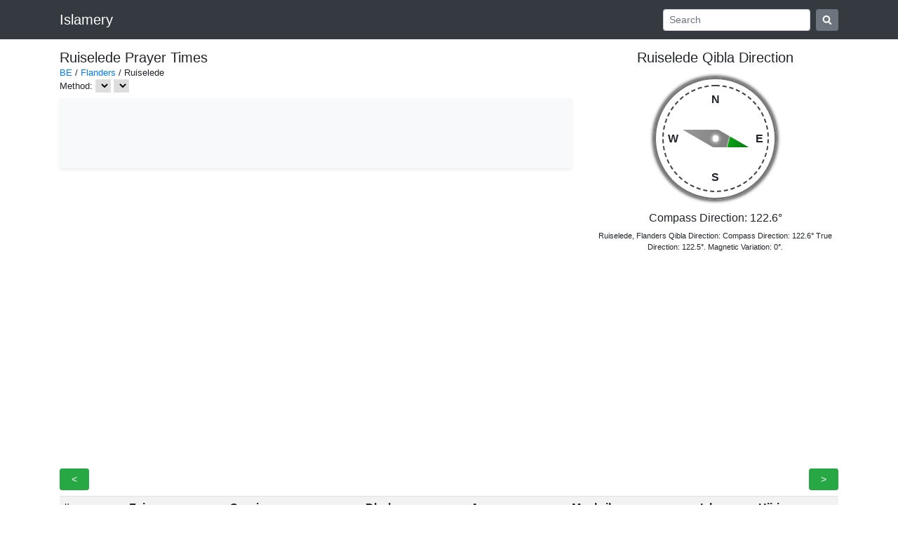

--- FILE ---
content_type: text/html; charset=utf-8
request_url: https://www.google.com/recaptcha/api2/aframe
body_size: 260
content:
<!DOCTYPE HTML><html><head><meta http-equiv="content-type" content="text/html; charset=UTF-8"></head><body><script nonce="9Vfm7WsmYJ0gRwGB2bmQ0Q">/** Anti-fraud and anti-abuse applications only. See google.com/recaptcha */ try{var clients={'sodar':'https://pagead2.googlesyndication.com/pagead/sodar?'};window.addEventListener("message",function(a){try{if(a.source===window.parent){var b=JSON.parse(a.data);var c=clients[b['id']];if(c){var d=document.createElement('img');d.src=c+b['params']+'&rc='+(localStorage.getItem("rc::a")?sessionStorage.getItem("rc::b"):"");window.document.body.appendChild(d);sessionStorage.setItem("rc::e",parseInt(sessionStorage.getItem("rc::e")||0)+1);localStorage.setItem("rc::h",'1769504498451');}}}catch(b){}});window.parent.postMessage("_grecaptcha_ready", "*");}catch(b){}</script></body></html>